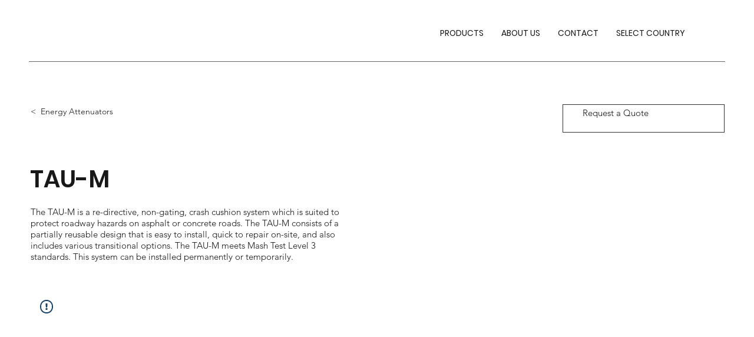

--- FILE ---
content_type: text/plain
request_url: https://www.google-analytics.com/j/collect?v=1&_v=j102&a=262483073&t=pageview&_s=1&dl=https%3A%2F%2Fwww.pivotsafety.com%2Ftau-1&ul=en-us%40posix&dt=TAU-M%20%7C%20Pivot%20Safety&sr=1280x720&vp=1280x720&_u=YEBAAEABAAAAACAAI~&jid=1530803067&gjid=1683383137&cid=795412428.1769441970&tid=UA-190294963-4&_gid=1610660323.1769441970&_r=1&_slc=1&gtm=45He61m0n81ZNGP2PPza200&gcd=13l3l3l3l1l1&dma=0&tag_exp=103116026~103200004~104527906~104528500~104684208~104684211~105391253~115938466~115938468~116682875~116992598~117025847~117041587&z=659304746
body_size: -451
content:
2,cG-HTL6QHJT5Z